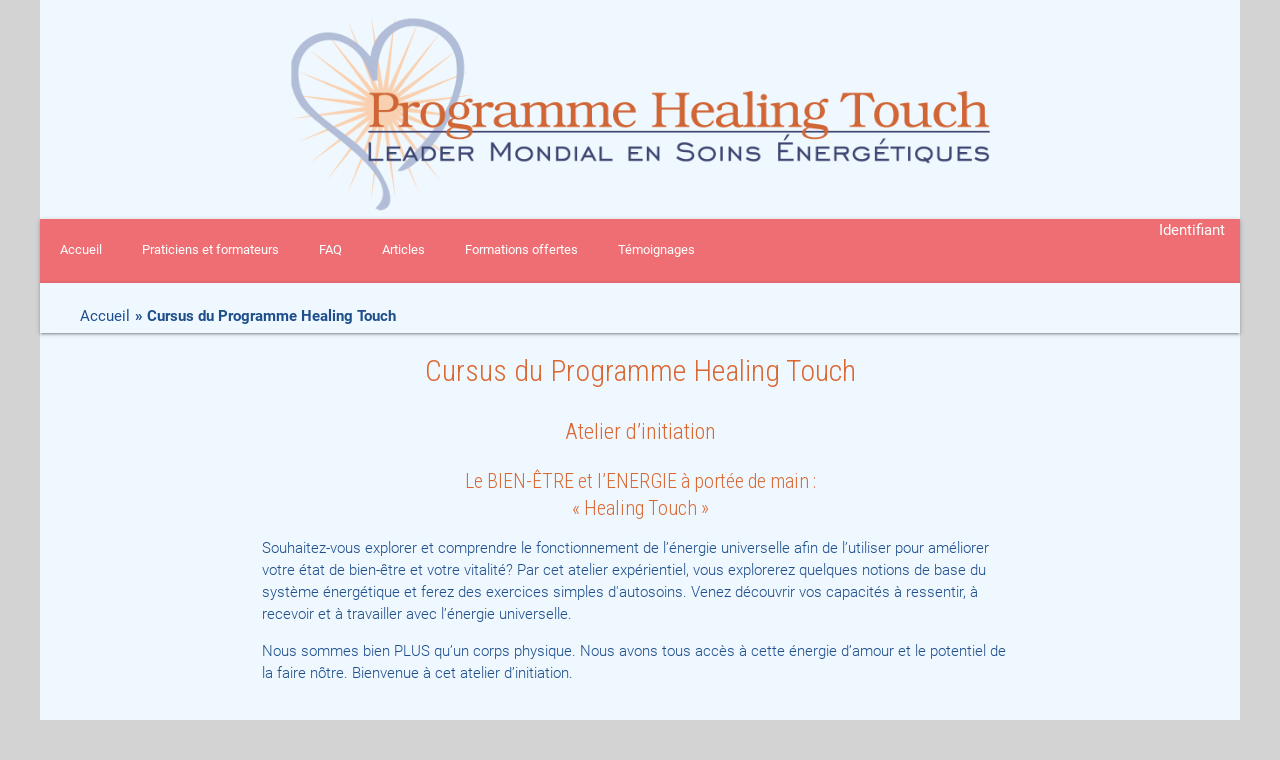

--- FILE ---
content_type: text/html; charset=utf-8
request_url: https://programmehealingtouch.site/cursus-du-programme-healing-touch/
body_size: 5745
content:







<!DOCTYPE html>
<!--[if gt IE 8]><!-->
<html lang="fr" class="no-js"> <!--<![endif]-->

<head>
    
        

<head>
    <meta http-equiv="content-type" content="text/html; charset=utf-8">
    <title>
        
            
                Programme Healing Touch
            
            
                Programme Healing Touch
            
        
    </title>
    <meta name="description" content="">
    <meta name="viewport" content="width=device-width, initial-scale=1">

    <!--Import Google Icon Font-->
    <link href="https://fonts.googleapis.com/icon?family=Material+Icons" rel="stylesheet">
    <link href="https://fonts.googleapis.com/css2?family=Roboto:ital,wght@0,100;0,300;0,400;0,500;0,700;0,900;1,100;1,300;1,400;1,500;1,700;1,900&display=swap"
          rel="stylesheet">

    <link href="https://fonts.googleapis.com/css2?family=Roboto+Condensed:ital,wght@0,300;1,300&display=swap"
          rel="stylesheet">

    <!-- MATERIAL DESIGN -->

        <link href="/static_root/material/fonts/material-design-icons/material-icons.59a40a6ef0b9.css" rel="stylesheet">
        <link href="/static_root/material/fonts/roboto/style.a45a43257e47.css" rel="stylesheet">

        <link href="/static_root/material/css/materialize.de9634f9ccbb.css" rel="stylesheet">
        <link href="/static_root/material/css/materialize.forms.76ca79a82b59.css" rel="stylesheet">
        <link href="/static_root/material/css/jquery.datetimepicker.087d36f49124.css" rel="stylesheet">

        <script src="/static_root/material/js/custom-elements.min.b267cf1b4112.js"></script>
        <script src="/static_root/material/js/materialize.components.e0c539a08ca9.js"></script>
        <script src="/static_root/material/js/jquery.datetimepicker.full.458f3dc3dbd2.js"></script>
        <script src="/static_root/material/js/jquery.formset.18e13f41566b.js"></script>
        <script src="/static_root/material/js/materialize.401993cae847.js"></script>

    <!-- WEBSITE SPECIFIC -->
    <link href="/static_root/css/pht.d7afba76f04f.css" type="text/css" rel="stylesheet" media="screen,projection"/>

    
    <link rel="stylesheet" href="/static_root/wagtailfontawesome/css/fontawesome.css">
    
    
</head>
    

    

    


    
</head>

<body>

<div id="page-wrap">
    <div class="content">
        



<div class="header">
    <div class="htp-logo">
        <img src="/static_root/pictures/ProgrammeHealingTouchLogo.ed06cfcf93ab.png" alt="Programme Healing Touch" class="header" />
    </div>
</div>





        



<!--  -->


    <div class="main-menu">
        
            <nav class="nav-bar">
                
<ul class="nav navbar-nav">

    <li class="">
        <a href="/">Accueil</a>
        
    </li>       

    <li class="">
        <a href="/praticiens-et-formateurs/">Praticiens et formateurs</a>
        
    </li>       

    <li class="">
        <a href="/questions-et-r%C3%A9ponses/">FAQ</a>
        
    </li>       

    <li class="">
        <a href="/articles/">Articles</a>
        
    </li>       

    <li class="">
        <a href="https://programmehealingtouch.site/formations/formations_offertes">Formations offertes</a>
        
    </li>       

    <li class="">
        <a href="/temoignages/">Témoignages</a>
        
    </li>       

</ul>


                <ul class="right">
                    <li><a href="/accounts/login/" class="left">Identifiant</a></li>
                </ul>

            </nav>
        
        <div class="breadcrumb-container hide-on-small-and-down">
            


<nav class="breadcrumb-container" aria-label="breadcrumb" role="navigation">
                
                    <ol class="breadcrumb">

                        <li><a href="/"><span class="hidden"
                           aria-hidden="false">Accueil</span></a>
                        </li>
                        
                            
                                <li class="active" aria-level="2">
                                    Cursus du Programme Healing Touch
                                </li>
                            
                        
                    </ol>
                
</nav>
        </div>

        </div>
    </div>


        

        

    </div>


</div>

<div class="one-column">


    <div class="row">
        

    <div class="standard-page">

        <h2 style="text-align: center">Cursus du Programme Healing Touch</h2>

        

            

            <div class="rich-text"><h3 data-block-key="i0eot">Atelier d’initiation</h3><h4 data-block-key="9nb5o">Le BIEN-ÊTRE et l’ENERGIE à portée de main :<br/> « Healing Touch »</h4><p data-block-key="7a639"></p><p data-block-key="40qib">Souhaitez-vous explorer et comprendre le fonctionnement de l’énergie universelle afin de l’utiliser pour améliorer votre état de bien-être et votre vitalité? Par cet atelier expérientiel, vous explorerez quelques notions de base du système énergétique et ferez des exercices simples d&#x27;autosoins. Venez découvrir vos capacités à ressentir, à recevoir et à travailler avec l’énergie universelle.</p><p data-block-key="3i50v">Nous sommes bien PLUS qu’un corps physique. Nous avons tous accès à cette énergie d’amour et le potentiel de la faire nôtre. Bienvenue à cet atelier d’initiation.</p></div>
             
        

            

            <div class="rich-text"><h3 data-block-key="8hoai">1<sup>er</sup> niveau</h3><h4 data-block-key="2b5zg">Description :</h4><p data-block-key="gkuj0">Au 1<sup>er</sup> niveau, l’étudiant reçoit de 16 à 18 heures de formation continue et le contenu s’adresse à des personnes de formations diverses. Les connaissances personnelles acquises antérieurement sont reconnues et l’étudiant est invité à approfondir les habiletés et les concepts reliés aux thérapies basées sur l&#x27;énergie. Un engagement à la croissance personnelle est requis.</p><h4 data-block-key="oyetx">Objectifs :</h4><ul><li data-block-key="74zgu">Décrire les champs et les centres d’énergie comme étant deux aspects du système énergétique humain qui sont liés à la santé physique, émotionnelle, mentale et spirituelle;</li><li data-block-key="d0isd">Discuter des concepts fondamentaux et des principes qui guident la pratique Healing Touch;</li><li data-block-key="ee6a6">Identifier et administrer les sept étapes de la <i>Séquence de base Healing Touch</i>;</li><li data-block-key="02msr">Décrire et démontrer les techniques énergétiques utilisées en Healing Touch;</li><li data-block-key="2tj0b">Décrire quand utiliser les différentes techniques Healing Touch;</li><li data-block-key="z6aj8">Décrire les concepts importants reliés au <i>Code de déontologie</i> et au <i>Domaine de pratique</i> du Programme Healing Touch.</li></ul><p data-block-key="ces38"></p><p data-block-key="iobm4"></p><hr/><h3 data-block-key="oic6j">2<sup>e</sup> niveau</h3><h4 data-block-key="uddcs">Description :</h4><p data-block-key="lw9b0">Le 2<sup>e</sup> niveau est offert aux étudiants qui ont complété le 1<sup>er</sup> niveau et qui désirent accroître et approfondir leurs connaissances du Healing Touch (16-18 heures de formation continue). L&#x27;apprentissage de la formation du 2<sup>e</sup> niveau comprend une collecte de données, des techniques spécifiques pour le dos ainsi qu&#x27;une séquence de soins d&#x27;une heure. L&#x27;accent est placé sur l&#x27;apprentissage expérientiel et le développement d&#x27;une séquence pour les besoins spécifiques du client.</p><h4 data-block-key="xq6mt">Objectifs :</h4><ul><li data-block-key="lauw6">Identifier et mettre en pratique les compétences pertinentes à l’entrevue initiale Healing Touch;</li><li data-block-key="8fae7">Décrire et démontrer la <i>Méditation en spirale</i> sur les autres et sur soi;.</li><li data-block-key="zfmkw">Décrire et démontrer un soin Healing Touch d’une heure qui inclut la Séquence HT en 10 étapes;</li><li data-block-key="dz22z">Décrire la <i>Connexion des Chakras avec l&#x27;entrevue centrée sur le corps</i>;</li><li data-block-key="5x553">Décrire et démontrer la Séquence Healing Touch pour le dos du niveau 2;.</li><li data-block-key="mg7ys">Décrire et démontrer le <i>Dégagement de la pensée</i> (technique modifiée;</li><li data-block-key="vdjvk">Décrire l’application des principes du Consentement éclairé faisant partie du <i>Code de déontologie</i> et du <i>Domaine de pratique</i>.<br/></li></ul><hr/><h3 data-block-key="egqnh">3<sup>e</sup> niveau</h3><h4 data-block-key="38rvx">Description :</h4><p data-block-key="83lms">Le 3<sup>e</sup> niveau est offert aux étudiants qui désirent des compétences plus approfondies du Programme Healing Touch et qui ont complété avec succès les 1<sup>er</sup> et 2<sup>e</sup> niveaux. Ce cours comprend : le développement du haut sens de perception (HSP), la séquence des techniques de guérison, apprendre à être guidé, l’autoguérison et le développement personnel (16-20 heures de formation continue).</p><h4 data-block-key="qag8w">Objectifs :</h4><ul><li data-block-key="c9nfj">Discuter du développement personnel et spirituel de l&#x27;étudiant en Healing Touch, incluant les soins de soi;</li><li data-block-key="l7bh6">Faire l’expérience de la <i>Méditation de la ligne Hara</i> utilisée comme méthode de préparation pour le praticien;</li><li data-block-key="sj9ni">Démontrer les dix étapes de la séquence Healing Touch en utilisant la Chélation, les techniques additionnelles de nettoyage en profondeur et les techniques pour les 5<sup>e</sup>, 6<sup>e</sup> et 7<sup>e</sup> corps;</li><li data-block-key="10a8j">Pratiquer les techniques du <i>Dégagement du gabarit éthérique</i> et du <i>Dégagement du système lymphatique;</i></li><li data-block-key="g1aez">Discuter des applications du <i>Code de déontologie</i>, y compris les aptitudes du praticien qui sont bénéfiques au client.<br/></li></ul><p data-block-key="lu7sp">Sommaire des niveaux 4 et 5</p><p data-block-key="r196d">Les 4<sup>e</sup> et 5<sup>e</sup> niveaux HT sont offerts aux étudiants qui ont complété avec succès les 1<sup>er</sup>, 2<sup>e</sup> et 3<sup>e</sup> niveaux et qui désirent devenir Praticiens Healing Touch. Lors de ces formations, les étudiants apprennent comment développer et gérer une pratique professionnelle HT. Chacun de ces cours offrent 30 heures de formation continue (un total de 60 heures), d&#x27;apprentissage pratique et théorique. Ils sont structurés dans le but de guider les étudiants dans le développement de leur pratique et de leurs habilités dans le cadre du mentorat. Les étudiants vont participer à des projets communautaires et diverses activités. Chacun de ces niveaux (4 et 5) est offert dans un milieu de retraite afin de permettre aux participants de mieux se concentrer sur leur apprentissage et la pratique de ces fins de semaine intensive.</p><p data-block-key="bvwvc"></p><hr/><h3 data-block-key="mt131">4<sup>e</sup> niveau</h3><h4 data-block-key="cuu2k">Description :</h4><p data-block-key="mwont">Le 4<sup>e</sup> niveau prépare l’étudiant à devenir un <i>Praticien Healing Touch</i> et à développer une pratique. Les préoccupations ayant trait à une pratique professionnelle sont explorées, y compris le domaine des affaires, comment établir une pratique et comment inclure Healing Touch dans une pratique déjà établie, soit seul ou avec d&#x27;autres intervenants. Les sujets suivants sont abordés : le monde des affaires, la relation entre le praticien et le client, le réseautage avec d&#x27;autres intervenants, l’identification des patterns énergétiques des clients et le domaine de pratique. Le développement professionnel du praticien en tant qu&#x27;intervenant est abordé, ainsi que les questions d&#x27;éthique professionnel<i>, le Domaine de pratique</i> et le rôle du praticien en tant qu&#x27;intervenant.</p><h4 data-block-key="yrjep">Objectifs :</h4><ul><li data-block-key="oiuov">Décrire les <i>méthodes</i> et les <i>Séquences Healing Touch</i> des niveaux 1 - 3;</li><li data-block-key="rip06">Décrire l&#x27;importance des soins de soi pour l&#x27;apprenti praticien du Healing Touch;</li><li data-block-key="6dvdl">Administrer et documenter le processus d&#x27;une étude de cas de quatre séances Healing Touch;</li><li data-block-key="7f7m7">Démontrer et discuter la <i>Méditation de la vitalité éthérique et</i> la technique de la <i>Connexion du corps entier</i>;</li><li data-block-key="y5xzl">Discuter des aspects professionnels, éthique et du domaine des affaires dans le développement d’une pratique Healing Touch;</li><li data-block-key="b6q4s">Décrire le processus de préparation pour compléter le 5e niveau du Programme Healing Touch.<br/></li></ul><hr/><h3 data-block-key="qx2ug">5<sup>e</sup> niveau</h3><h4 data-block-key="pacam">Description :</h4><p data-block-key="c44ig">Au 5<sup>e</sup> niveau, l’emphase est mise sur l&#x27;achèvement des projets commencés au 4e niveau. Les sujets suivants sont abordés : l&#x27;expérience du mentorat, les projets communautaires et les activités de réseautage, le développement d&#x27;une pratique, le développement des compétences dans une pratique Healing Touch et le développement du praticien en tant qu&#x27;intervenant.</p><h4 data-block-key="wltf9">Objectifs :</h4><ul><li data-block-key="ugqjw">Discuter l’étude de cas, les questions reliées à l&#x27;éthique et au domaine de pratique reliées au Healing Touch;</li><li data-block-key="l9ont">Décrire le développement personnel et professionnel en tant que praticien Healing Touch inclus les soins de soi;</li><li data-block-key="w5lxl">Présenter aux participants le porte-folio professionnel et le curriculum vitae;</li><li data-block-key="9n3pg">Expliquer comment le mentorat, les soins de soi, les lectures instructives, le projet communautaire et le réseautage ont contribué à mon développement au cours de la période de mentorat;</li><li data-block-key="1p756">Décrire comment l’expérience des dix approches thérapeutiques ont contribué à créer un réseau de professionnels et ont permis de connaître la façon dont d&#x27;autres professionnels administrent les soins;</li><li data-block-key="1o8zi">Présenter aux participants une étude de cas complète utilisant la <i>Séquence Healing Touch</i>;</li><li data-block-key="kaz7h">Décrire le processus de certification pour les Praticiens Healing Touch.</li></ul></div>
             
        

    </div>



        <div class="footer col s12">
            


        </div>
    </div>
</div>

</body>

<!--  Scripts-->
<script src="/static_root/material/js/jquery.23c7c5d2d131.js"></script>
<script src="/static_root/material/js/jquery.datetimepicker.full.458f3dc3dbd2.js"></script>
<script src="/static_root/material/js/jquery.formset.18e13f41566b.js"></script>
<script src="/static_root/material/js/materialize.401993cae847.js"></script>
<script src="/static_root/material/js/materialize.401993cae847.js"></script>

<script src="https://kit.fontawesome.com/a7f9886c68.js" crossorigin="anonymous"></script>

<script>
    
        $(document).ready(function () {
            jQuery.datetimepicker.setLocale('fr');
        });
    
</script>

<script>
    $(document).ready(function () {
        $('.collapsible').collapsible();
        $('.sidenav').sidenav();
        $('.dropdown-trigger').dropdown();
        $('select').formSelect();
    });
</script>


<script>
    $(document).ready(function () {

        $('.non-breaking-space').each(function () {
            var wordArray = $(this).text().split(" ");
            var finalTitle = "";
            for (i = 0; i <= wordArray.length - 1; i++) {
                finalTitle += wordArray[i];

                if (i === (wordArray.length - 2)) {
                    finalTitle += "&#160;";
                } else {
                    finalTitle += " ";
                }
            }
            $(this).html(finalTitle);
            $('.sidenav').sidenav();
            /*  document.write(finalTitle); */

        });
    })

</script>

<!-- script src='https://www.google.com/recaptcha/api.js'></script -->

</html>

--- FILE ---
content_type: text/css
request_url: https://programmehealingtouch.site/static_root/material/fonts/roboto/style.a45a43257e47.css
body_size: 5825
content:
@font-face {
  font-family: "Roboto";
  src: url("fonts/Roboto-Thin.f17f4d4b4628.eot");
  src: local("Roboto Thin"), local("Roboto-Thin"),
    url("fonts/Roboto-Thin.f17f4d4b4628.eot?#iefix") format("embedded-opentype"),
    url("fonts/Roboto-Thin.2d4eb9e2f70c.woff2") format("woff2"),
    url("fonts/Roboto-Thin.aaaf3a142507.woff") format("woff"),
    url("fonts/Roboto-Thin.0cef55e5d655.ttf") format("truetype");
  font-weight: 100;
  font-style: normal;
}

@font-face {
  font-family: "Roboto";
  src: url("fonts/Roboto-Regular.e9f9bb75a194.eot");
  src: local("Roboto"), local("Roboto-Regular"),
    url("fonts/Roboto-Regular.e9f9bb75a194.eot?#iefix") format("embedded-opentype"),
    url("fonts/Roboto-Regular.080c52675a25.woff2") format("woff2"),
    url("fonts/Roboto-Regular.42e500897b2b.woff") format("woff"),
    url("fonts/Roboto-Regular.06fa080f833c.ttf") format("truetype");
  font-weight: normal;
  font-style: normal;
}

@font-face {
  font-family: "Roboto";
  src: url("fonts/Roboto-MediumItalic.ca68a2ae1024.eot");
  src: local("Roboto Medium Italic"), local("Roboto-MediumItalic"),
    url("fonts/Roboto-MediumItalic.ca68a2ae1024.eot?#iefix") format("embedded-opentype"),
    url("fonts/Roboto-MediumItalic.154a56475655.woff2") format("woff2"),
    url("fonts/Roboto-MediumItalic.4311bc428886.woff") format("woff"),
    url("fonts/Roboto-MediumItalic.ba99bfb0056b.ttf") format("truetype");
  font-weight: 500;
  font-style: italic;
}

@font-face {
  font-family: "Roboto";
  src: url("fonts/Roboto-LightItalic.9834d9e4dc97.eot");
  src: local("Roboto Light Italic"), local("Roboto-LightItalic"),
    url("fonts/Roboto-LightItalic.9834d9e4dc97.eot?#iefix") format("embedded-opentype"),
    url("fonts/Roboto-LightItalic.1c89359e5bc9.woff2") format("woff2"),
    url("fonts/Roboto-LightItalic.15bc22cde1dd.woff") format("woff"),
    url("fonts/Roboto-LightItalic.345c42636fc4.ttf") format("truetype");
  font-weight: 300;
  font-style: italic;
}

@font-face {
  font-family: "Roboto";
  src: url("fonts/Roboto-Bold.ccb442b0ad2d.eot");
  src: local("Roboto Bold"), local("Roboto-Bold"),
    url("fonts/Roboto-Bold.ccb442b0ad2d.eot?#iefix") format("embedded-opentype"),
    url("fonts/Roboto-Bold.528a8203975e.woff2") format("woff2"),
    url("fonts/Roboto-Bold.d48b812db365.woff") format("woff"),
    url("fonts/Roboto-Bold.eb8d0892b2bc.ttf") format("truetype");
  font-weight: bold;
  font-style: normal;
}

@font-face {
  font-family: "Roboto";
  src: url("fonts/Roboto-Medium.abc126cd2540.eot");
  src: local("Roboto Medium"), local("Roboto-Medium"),
    url("fonts/Roboto-Medium.abc126cd2540.eot?#iefix") format("embedded-opentype"),
    url("fonts/Roboto-Medium.434bb9e29238.woff2") format("woff2"),
    url("fonts/Roboto-Medium.84980e6ea302.woff") format("woff"),
    url("fonts/Roboto-Medium.ae016b89dbb0.ttf") format("truetype");
  font-weight: 500;
  font-style: normal;
}

@font-face {
  font-family: "Roboto";
  src: url("fonts/Roboto-Italic.6d4c37f7a0df.eot");
  src: local("Roboto Italic"), local("Roboto-Italic"),
    url("fonts/Roboto-Italic.6d4c37f7a0df.eot?#iefix") format("embedded-opentype"),
    url("fonts/Roboto-Italic.3fdf9ff364dc.woff2") format("woff2"),
    url("fonts/Roboto-Italic.da62fe971efb.woff") format("woff"),
    url("fonts/Roboto-Italic.d1acc3c64824.ttf") format("truetype");
  font-weight: normal;
  font-style: italic;
}

@font-face {
  font-family: "Roboto";
  src: url("fonts/Roboto-BoldItalic.1f225800f7f3.eot");
  src: local("Roboto Bold Italic"), local("Roboto-BoldItalic"),
    url("fonts/Roboto-BoldItalic.1f225800f7f3.eot?#iefix") format("embedded-opentype"),
    url("fonts/Roboto-BoldItalic.60f0da3a1ae3.woff2") format("woff2"),
    url("fonts/Roboto-BoldItalic.1bf7931d38d6.woff") format("woff"),
    url("fonts/Roboto-BoldItalic.325d677ed17a.ttf") format("truetype");
  font-weight: bold;
  font-style: italic;
}

@font-face {
  font-family: "Roboto";
  src: url("fonts/Roboto-BlackItalic.d73cd6a5915f.eot");
  src: local("Roboto Black Italic"), local("Roboto-BlackItalic"),
    url("fonts/Roboto-BlackItalic.d73cd6a5915f.eot?#iefix") format("embedded-opentype"),
    url("fonts/Roboto-BlackItalic.9d80e986077f.woff2") format("woff2"),
    url("fonts/Roboto-BlackItalic.77de1d73a583.woff") format("woff"),
    url("fonts/Roboto-BlackItalic.a68111e8aaa6.ttf") format("truetype");
  font-weight: 900;
  font-style: italic;
}

@font-face {
  font-family: "Roboto";
  src: url("fonts/Roboto-Black.f8248174b46d.eot");
  src: local("Roboto Black"), local("Roboto-Black"),
    url("fonts/Roboto-Black.f8248174b46d.eot?#iefix") format("embedded-opentype"),
    url("fonts/Roboto-Black.8a35495ccc28.woff2") format("woff2"),
    url("fonts/Roboto-Black.0346a95a0cf2.woff") format("woff"),
    url("fonts/Roboto-Black.8dd9eb8b5635.ttf") format("truetype");
  font-weight: 900;
  font-style: normal;
}

@font-face {
  font-family: "Roboto";
  src: url("fonts/Roboto-ThinItalic.9d36152a8695.eot");
  src: local("Roboto Thin Italic"), local("Roboto-ThinItalic"),
    url("fonts/Roboto-ThinItalic.9d36152a8695.eot?#iefix") format("embedded-opentype"),
    url("fonts/Roboto-ThinItalic.95556eb3ff32.woff2") format("woff2"),
    url("fonts/Roboto-ThinItalic.f344785ef138.woff") format("woff"),
    url("fonts/Roboto-ThinItalic.95b3a8c4f285.ttf") format("truetype");
  font-weight: 100;
  font-style: italic;
}

@font-face {
  font-family: "Roboto";
  src: url("fonts/Roboto-Light.7215c4b44f80.eot");
  src: local("Roboto Light"), local("Roboto-Light"),
    url("fonts/Roboto-Light.7215c4b44f80.eot?#iefix") format("embedded-opentype"),
    url("fonts/Roboto-Light.3ff6cf8a124d.woff2") format("woff2"),
    url("fonts/Roboto-Light.31e78f5bb4bf.woff") format("woff"),
    url("fonts/Roboto-Light.965d122552f4.ttf") format("truetype");
  font-weight: 300;
  font-style: normal;
}


--- FILE ---
content_type: text/css
request_url: https://programmehealingtouch.site/static_root/material/css/materialize.forms.76ca79a82b59.css
body_size: 3207
content:
/* FORM LAYOUT */
form .row {
  margin-bottom: 0px;
  margin-left: -0.75rem;
  margin-right: -0.75rem; }

/* COMMON ELEMENTS */
form .help-block {
  line-height: 12px;
  position: relative;
  top: -10px;
  color: rgba(0, 0, 0, 0.6);
  font-size: 75%; }

form .error {
  line-height: 12px;
  position: relative;
  top: -10px;
  color: #F44336; }

/* INPUT FIELD */
.input-field {
  margin-bottom: 0; }
  .input-field label {
    white-space: nowrap;
    text-overflow: ellipsis;
    overflow: hidden; }
  .input-field.has-error .prefix {
    color: #F44336; }
  .input-field .prefix {
    line-height: 45px; }
    .input-field .prefix ~ label {
      width: calc(100% - 21px - 3rem); }
    .input-field .prefix ~ .errors .error {
      margin-left: 3rem; }
  .input-field input[type=number] {
    -moz-appearance: textfield; }
  .input-field .input-field-action {
    position: absolute;
    top: 0;
    right: 0;
    color: #555;
    padding: 0 0.75rem;
    line-height: 3rem;
    background: white; }
    .input-field .input-field-action i.material-icons {
      vertical-align: middle; }
  .input-field ::-webkit-inner-spin-button {
    -webkit-appearance: none; }
  .input-field ::-webkit-outer-spin-button {
    -webkit-appearance: none; }

input:-webkit-autofill + label {
  -webkit-transform: translateY(-140%);
          transform: translateY(-140%); }

/* SELECT FIELD */
select.material-ignore {
  display: block; }

.select-field .prefix {
  position: absolute;
  width: 3rem;
  font-size: 2rem;
  margin-top: 25px;
  -webkit-transition: color .2s;
  transition: color .2s; }
  .select-field .prefix ~ label {
    margin-left: 3rem; }

.select-field.has-error input {
  border-bottom: 1px solid #F44336;
  -webkit-box-shadow: 0 1px 0 0 #F44336;
  box-shadow: 0 1px 0 0 #F44336; }

.select-field .select-wrapper {
  margin-top: 0px; }
  .select-field .select-wrapper input.select-dropdown {
    margin-top: -7px; }
  .select-field .select-wrapper .caret {
    z-index: 0;
    cursor: pointer;
    pointer-events: none; }

/* CHECHBOX FIELD */
.checkbox-field {
  line-height: 35px; }
  .checkbox-field label {
    color: rgba(0, 0, 0, 0.84); }
  .checkbox-field .prefix {
    position: relative;
    top: 5px;
    width: 2.5rem;
    font-size: 2rem; }
  .checkbox-field .help-block {
    padding-top: 5px;
    padding-left: 35px;
    font-size: 12px;
    line-height: 16px;
    display: block; }

/* RADIO FIELD */
.radio-field .radio {
  padding-top: 10px; }

.radio-field .error, .radio-field .help-block {
  top: 0px;
  left: 5px; }

.radio-field label.item-label {
  font-size: 14px;
  color: rgba(0, 0, 0, 0.84); }

.radio-field .prefix {
  position: relative;
  top: 5px;
  width: 2.5rem;
  font-size: 2rem; }
  .radio-field .prefix ~ label {
    width: calc(100% - 21px - 3rem); }

.radio-field .inline {
  margin-top: 10px; }
  .radio-field .inline .radio {
    display: inline;
    margin-right: 20px; }

/* FILE FIELD */
.file-field .btn,
.file-field .btn-large {
  left: auto; }

.file-field-clear {
  float: right;
  margin-top: 15px;
  margin-left: 6px; }
  .file-field-clear label {
    margin-right: 5px;
    width: auto; }

/* FORMSET*/
.formset-field td {
  vertical-align: top; }


--- FILE ---
content_type: text/css
request_url: https://programmehealingtouch.site/static_root/css/pht.d7afba76f04f.css
body_size: 11283
content:
/* main HTML Elements */
/* Alain G */
html {
    height: 100%;
    margin: 0 auto;
    background-color: lightgray;
}

body {
    margin: 0;
    background-color: aliceblue;
    color: #1e4f8c;
    max-width: 1200px;
    margin-left: auto;
    margin-right: auto;
    font-family: 'Roboto', sans-serif;
    font-weight: 400;
    min-height:  100vh;

    overflow-x: hidden;
    position: relative;
}
img {
    max-width: 100%;
    height: auto;
}

ul li {
    list-style-type: none;
    text-align: left;
}

h1 {
    font-size: 2.75rem;
}

h2 {
    font-size: 2.5rem;
}

h3 {
    font-size: 2rem;
}

h4 {
    font-size: 1.33em;
}

h5 {
    font-size: .83em;
}

h6 {
    font-size: .67em;
}

h1, h2, h3, h4, h5, h6 {
        color: #d96833;
        font-family: 'Roboto Condensed', sans-serif;
        font-weight: 300;
        line-height: 140%;
        text-align: center;

    }

p {
    font-family: 'Roboto', sans-serif;
    font-size: 1rem; /* 16px */
    font-weight: 300;
    line-height: 1.5rem ;
}

p:first-child {
       padding-top: 0;
       margin-top: 0;
   }

p:last-child {
    padding-bottom: 1rem;
}

li {
    /* 16px */
}

li {
    font-family: 'Roboto', sans-serif;
    font-size: 1rem; /* 16px */
    line-height: 1.5rem ;
}

/* End of css tab styles */

.input-field label,
.select-field label {
    font-weight: 300;
    color: black;
}

.content {
    grid-area: content;
    background-color: aliceblue;
}

.table-th th {
    font-family: 'Roboto Condensed', sans-serif;
    color: #d96833;

}

.table-td  {
    font-family: 'Roboto Condensed', sans-serif;
    color: #1e4f8c;

}

.two-columns, .one-column {
    margin-left: 5%;
    margin-right: 5%;
}

.rich-text ul li {
    list-style-type: circle !important;
    text-align: left;
    line-height: 140%;
}

div.header {
    max-width: 700px;
    margin-left: auto;
    margin-right: auto;
    border-bottom: none;
}


.author {
    text-align: center;
    font-family: "Roboto", "Lucida Grande", "DejaVu Sans", "Bitstream Vera Sans", Verdana, Arial, sans-serif;
}

.content {
    background-color: aliceblue;

}

div.profile-form h5 {
    font-size: 20px;
    line-height: 140% !important;
    padding-bottom: 10px;
}

hr {
    border: none;
    border-bottom: 1px solid #1565C0;
    margin-bottom: 1rem;
    border-color: #d96833;
}

.rich-text hr {
    border: none;
    border-bottom: 1px dashed #1565C0;
    margin-bottom: 1rem;
    border-color: #d96833;
}

.rich-text ul li {
    list-style-type: circle !important;
    text-align: left;
    line-height: 180%;
}

.temoignages {
    display: flex;
    flex-direction: column;
    background-color: beige;
    padding: 40px;
    padding-bottom: 10px;
    border-radius: 25px;
    margin-bottom: 40px;

    box-shadow: 3px 3px grey;
    color: black;
}

.formulaire {
    width: 600px;
    margin-left: auto;
    margin-right: auto;
}

.formations {
    width: 600px;
    margin-left: auto;
    margin-right: auto;
}

.formations-detail {
    width: 600px;
    margin-left: auto;
    margin-right: 10px;
}

div.g-recaptcha {
    margin-left: auto;
    margin-right: auto;
}


.leftsidebar p {
    margin-top: 1rem;
}


/* Navigation, Menu */

div.nav-wrapper {
    background-color: #ee6e73 !important;
}

.navbar-nav a {
    padding: 20px;
    font-size: 13px;
}

.dropdown-trigger {
    padding-top: 10px;
}

.sidenav li > a {
    display: inline;
    white-space: nowrap;
    overflow: hidden;
    text-overflow: ellipsis;
    line-height: 1.5rem;
    padding-top: 0px;
    padding-bottom: 0px;
}

.standard-page {
        margin-left: auto;
        margin-right: auto;
    }

.auth-space {
    width: 600px;
    margin: auto;
    padding-top: 40px;
}

/* For Two-column layout with left sidebar */
.bodycontent {
    margin-right: 20px;
}

@media (max-width: 600px) {

     .two-columns {
         columns: 1;
         column-gap: 40px;
         -webkit-columns: 1;
         -moz-columns: 1;
     }

    .separation {
        grid-area: separation;
    }

    .practitioner_list_info {
        grid-area: practitioner_list_info;
    }
    .ville {
        grid-area: ville;

    }
    .header {
        grid-area: header;
        display: grid;
        background-color: aliceblue;
        grid-template-columns: 1fr;
        grid-template-areas: "htp-logo";
        padding: 10px;
    }

    .profile-picture {
        grid-area: profile-picture;
        background-color: aliceblue;
        text-align: center;
    }

    .profile-picture img {
        display: block;
    }

    .profile {
        display: grid;
        grid-area: profile;
        grid-template-columns: 1fr;
        grid-template-rows: 1fr;
        grid-template-areas: "profile-picture";
    }

     .profile-list {
         display: grid;
         align-items: center;
         justify-items: center;
         grid-template-columns: 1fr 1fr;
         grid-template-rows: 1fr 40px;
         grid-area: profile-list;
         grid-gap: 2rem;
         grid-template-areas: "profile-picture practitioner_list_info"
                              "separation separation"

     }
}
@media (max-width: 768px) {

    .standard-page {
        margin-left: auto;
        margin-right: auto;
    }
     .two-columns {
         columns: 1;
         column-gap: 10px;
         -webkit-columns: 1;
         -moz-columns: 1;
     }

    .separation {
        grid-area: separation;
    }

    .practitioner_list_info {
        grid-area: practitioner_list_info;
    }
    .ville {
        grid-area: ville;

    }
    .header {
        grid-area: header;
        display: grid;
        background-color: aliceblue;
        grid-template-columns: 1fr;
        grid-template-areas: "htp-logo";
        border: 0;
    }

    .profile-picture {
        grid-area: profile-picture;
        background-color: aliceblue;
        text-align: center;
    }

    .profile-picture img {
        display: block;
    }

    .profile {
        display: grid;
        grid-area: profile;
        padding: 20px;
        grid-template-columns: 1fr;
        grid-template-rows: 1fr;
        grid-template-areas: "profile-picture";
    }

     .profile-list {
         display: grid;
         align-items: center;
         justify-items: center;
         grid-template-columns: 1fr 1fr;
         grid-template-rows: 1fr 40px ;
         grid-area: profile-list;
         grid-gap: 2rem;
         grid-template-areas: "profile-picture practitioner_list_info"
                              "separation separation"

     }
}

@media (min-width: 769px) {

    /* block for blog summary */
    .center-block {
        max-width: 600px;
        margin-left: auto;
        margin-right: auto;
        text-align: left;
    }

    .standard-page {
        max-width: 1080px;
        margin-left: 15%;
        margin-right: 15%;
    }

    h1 {
    font-size: 2.5rem;
    line-height: 120%;
    margin: 0;
}
    h2 {
    font-size: 2rem;
    line-height: 120%;
    margin: 0;
}

    h3 {
    font-size: 1.5rem;
    font-weight: 500;
    line-height: 120%;
}

     .two-columns {
         columns: 2 22em;
         column-gap: 40px;
         -webkit-columns: 2 22em;
         -moz-columns: 2 22em;
         -webkit-column-rule: 1px solid lightgrey;
         -moz-column-rule: 1px solid lightgrey;
          column-rule: 1px solid lightgrey;
         padding-top: 1rem;
         padding-bottom: 2rem;
     }

    div.rich-text > p:first-child {
        padding-top: 0;
        margin-top: 0;
    }

    div.two-columns p {
        widows: 2;
        orphans: 2;
    }
    .one-column {
        column-fill: balance;
        margin-right: 5%;
    }

    .practitioner_list_info {
        grid-area: practitioner_list_info;
    }

    .profile-text {
        grid-area: profile-text;
    }

    .profile-text :first-child {
        padding-top: 0;
        margin-top: 0;
        padding-top: 0;
    }

    .separation {
        grid-area: separation;
    }

    .header   {
        grid-area: header;
        display: grid;
        background-color: aliceblue;
        /* border: 2px solid #d96833; */
        grid-template-columns: 1fr;
        grid-template-areas: "htp-logo";
        padding-top: .5rem;
        padding-bottom: .2rem
    }
    .profile-picture {
        grid-area: profile-picture;
        background-color: aliceblue;
        text-align: center;
    }

    .profile {
        display: grid;
        margin-top: 5rem;
        grid-area: profile;
        grid-column-gap: 1rem;
        grid-template-columns: 1fr 200px minmax(200px, 400px) 1fr;
        grid-template-rows: 1fr;
        grid-template-areas: ". profile-picture profile-text .";
    }

    .profile-list {
        display: grid;
        grid-area: profile-list;
        align-items: center;
        justify-items: center;
        margin-bottom: 4rem;
        grid-template-columns: 1fr minmax(200px, 200px) minmax(200px, 300px) 1fr;
        grid-template-rows: 1fr 20px;
        grid-template-areas: '. profile-picture  practitioner_list_info .'
                             '. separation separation .'


     }

    .practitioner-picture-name {
        font-size: 1.5rem;
        text-align: center;
        color: #d96833;
    }
}

/* Breadcrumbs */
.breadcrumbs-grid {
    grid-area: breadcrumbs-grid;
    background-color: aliceblue;
    text-align: right;
    padding-top: 5px;
    padding-right: 20px;
}

.breadcrumb-container {
    background-color: aliceblue;
    width: 100%;
    height: 100%;
    text-align: left;
    margin-bottom: 20px;
}

div.row.breadcrumb-container {
    padding: 0;
    margin: 0;
    background-color: aliceblue;
}

.breadcrumb {
    background-color: aliceblue;
    color: #1e4f8c;
    font-family: 'Open Sans', sans-serif;
    width: 100%;
    margin: 0;
    height: 50px;
}

.breadcrumb a, .breadcrumb .active {
    color: #1e4f8c;
}

.breadcrumb .active {
    font-weight: bold;
    text-decoration: none;
}

.breadcrumb a:hover {
    color: lightblue;
    text-decoration: none;
}

.breadcrumb > li + li:before {
    content: "\00BB";
}

ol.breadcrumb li {
    display: inline-block;
}

.wide-menu-items {
    width: 200px !important;
}

/* Added to customize BareryDemo Blog */

.blog-index-paragraph p {
    text-align: left;
    padding: 0 2rem;
}


/* From Wagtail BakeryDemo */


/* Pagination navigation */
nav[role=pagination] {
    margin-top: 50px;
    text-align: center;
}


/* Blog list view */
.blog-tags > li {
    border-right: 1px solid rgba(0, 0, 0, 0.1);
    margin-left: -6px;
    padding: 4px 18px;
    text-transform: uppercase;
}

.blog-tags > li:first-child {
    margin-left: 0;
    border-left: 1px solid rgba(0, 0, 0, 0.1);
}

.blog-tags > li:hover {
    background-color: rgba(0, 0, 0, 0.1);
}

.blog-list {
    margin-top: 10px;
}

.blog-list li {
    list-style: none;
}

.blog-list-item:hover img {
    opacity: 0.3;
}

.blog-list-item img {
    margin-top: 30px;
}

.blog-list-item a {
    color:#1e4f8c;
}

.blog-list a {
    color: #1e4f8c;
    text-decoration: none;
}

.blog-list-title {
    text-decoration: none;
    padding-top:0;
    padding-bottom: 1rem;
    margin-top: 1.6rem;
    margin-bottom: 0;
}

.blog-list-summary {
    margin-top:0;
    padding:0;
}

.blog-list-summary p {
    text-align: left;
    padding-left: 2rem;
    padding-right: 2rem;
}

--- FILE ---
content_type: application/javascript
request_url: https://programmehealingtouch.site/static_root/material/js/custom-elements.min.b267cf1b4112.js
body_size: 16048
content:
(function(){
'use strict';var aa=new Set("annotation-xml color-profile font-face font-face-src font-face-uri font-face-format font-face-name missing-glyph".split(" "));function g(b){var a=aa.has(b);b=/^[a-z][.0-9_a-z]*-[\-.0-9_a-z]*$/.test(b);return!a&&b}function l(b){var a=b.isConnected;if(void 0!==a)return a;for(;b&&!(b.__CE_isImportDocument||b instanceof Document);)b=b.parentNode||(window.ShadowRoot&&b instanceof ShadowRoot?b.host:void 0);return!(!b||!(b.__CE_isImportDocument||b instanceof Document))}
function p(b,a){for(;a&&a!==b&&!a.nextSibling;)a=a.parentNode;return a&&a!==b?a.nextSibling:null}
function q(b,a,d){d=void 0===d?new Set:d;for(var c=b;c;){if(c.nodeType===Node.ELEMENT_NODE){var e=c;a(e);var f=e.localName;if("link"===f&&"import"===e.getAttribute("rel")){c=e.import;if(c instanceof Node&&!d.has(c))for(d.add(c),c=c.firstChild;c;c=c.nextSibling)q(c,a,d);c=p(b,e);continue}else if("template"===f){c=p(b,e);continue}if(e=e.__CE_shadowRoot)for(e=e.firstChild;e;e=e.nextSibling)q(e,a,d)}c=c.firstChild?c.firstChild:p(b,c)}}function t(b,a,d){b[a]=d};function u(){this.a=new Map;this.f=new Map;this.c=[];this.b=!1}function ba(b,a,d){b.a.set(a,d);b.f.set(d.constructorFunction,d)}function v(b,a){b.b=!0;b.c.push(a)}function w(b,a){b.b&&q(a,function(a){return x(b,a)})}function x(b,a){if(b.b&&!a.__CE_patched){a.__CE_patched=!0;for(var d=0;d<b.c.length;d++)b.c[d](a)}}function y(b,a){var d=[];q(a,function(a){return d.push(a)});for(a=0;a<d.length;a++){var c=d[a];1===c.__CE_state?b.connectedCallback(c):z(b,c)}}
function A(b,a){var d=[];q(a,function(a){return d.push(a)});for(a=0;a<d.length;a++){var c=d[a];1===c.__CE_state&&b.disconnectedCallback(c)}}
function B(b,a,d){d=void 0===d?{}:d;var c=d.u||new Set,e=d.h||function(a){return z(b,a)},f=[];q(a,function(a){if("link"===a.localName&&"import"===a.getAttribute("rel")){var d=a.import;d instanceof Node&&(d.__CE_isImportDocument=!0,d.__CE_hasRegistry=!0);d&&"complete"===d.readyState?d.__CE_documentLoadHandled=!0:a.addEventListener("load",function(){var d=a.import;if(!d.__CE_documentLoadHandled){d.__CE_documentLoadHandled=!0;var f=new Set(c);f.delete(d);B(b,d,{u:f,h:e})}})}else f.push(a)},c);if(b.b)for(a=
0;a<f.length;a++)x(b,f[a]);for(a=0;a<f.length;a++)e(f[a])}
function z(b,a){if(void 0===a.__CE_state){var d=a.ownerDocument;if(d.defaultView||d.__CE_isImportDocument&&d.__CE_hasRegistry)if(d=b.a.get(a.localName)){d.constructionStack.push(a);var c=d.constructorFunction;try{try{if(new c!==a)throw Error("The custom element constructor did not produce the element being upgraded.");}finally{d.constructionStack.pop()}}catch(m){throw a.__CE_state=2,m;}a.__CE_state=1;a.__CE_definition=d;if(d.attributeChangedCallback)for(d=d.observedAttributes,c=0;c<d.length;c++){var e=
d[c],f=a.getAttribute(e);null!==f&&b.attributeChangedCallback(a,e,null,f,null)}l(a)&&b.connectedCallback(a)}}}u.prototype.connectedCallback=function(b){var a=b.__CE_definition;a.connectedCallback&&a.connectedCallback.call(b)};u.prototype.disconnectedCallback=function(b){var a=b.__CE_definition;a.disconnectedCallback&&a.disconnectedCallback.call(b)};
u.prototype.attributeChangedCallback=function(b,a,d,c,e){var f=b.__CE_definition;f.attributeChangedCallback&&-1<f.observedAttributes.indexOf(a)&&f.attributeChangedCallback.call(b,a,d,c,e)};function C(b){var a=document;this.c=b;this.a=a;this.b=void 0;B(this.c,this.a);"loading"===this.a.readyState&&(this.b=new MutationObserver(this.f.bind(this)),this.b.observe(this.a,{childList:!0,subtree:!0}))}function D(b){b.b&&b.b.disconnect()}C.prototype.f=function(b){var a=this.a.readyState;"interactive"!==a&&"complete"!==a||D(this);for(a=0;a<b.length;a++)for(var d=b[a].addedNodes,c=0;c<d.length;c++)B(this.c,d[c])};function ca(){var b=this;this.b=this.a=void 0;this.c=new Promise(function(a){b.b=a;b.a&&a(b.a)})}function E(b){if(b.a)throw Error("Already resolved.");b.a=void 0;b.b&&b.b(void 0)};function F(b){this.c=!1;this.a=b;this.j=new Map;this.f=function(a){return a()};this.b=!1;this.i=[];this.o=new C(b)}
F.prototype.l=function(b,a){var d=this;if(!(a instanceof Function))throw new TypeError("Custom element constructors must be functions.");if(!g(b))throw new SyntaxError("The element name '"+b+"' is not valid.");if(this.a.a.get(b))throw Error("A custom element with name '"+b+"' has already been defined.");if(this.c)throw Error("A custom element is already being defined.");this.c=!0;try{var c=function(a){var b=e[a];if(void 0!==b&&!(b instanceof Function))throw Error("The '"+a+"' callback must be a function.");
return b},e=a.prototype;if(!(e instanceof Object))throw new TypeError("The custom element constructor's prototype is not an object.");var f=c("connectedCallback");var m=c("disconnectedCallback");var k=c("adoptedCallback");var h=c("attributeChangedCallback");var n=a.observedAttributes||[]}catch(r){return}finally{this.c=!1}a={localName:b,constructorFunction:a,connectedCallback:f,disconnectedCallback:m,adoptedCallback:k,attributeChangedCallback:h,observedAttributes:n,constructionStack:[]};ba(this.a,
b,a);this.i.push(a);this.b||(this.b=!0,this.f(function(){return da(d)}))};F.prototype.h=function(b){B(this.a,b)};
function da(b){if(!1!==b.b){b.b=!1;for(var a=b.i,d=[],c=new Map,e=0;e<a.length;e++)c.set(a[e].localName,[]);B(b.a,document,{h:function(a){if(void 0===a.__CE_state){var e=a.localName,f=c.get(e);f?f.push(a):b.a.a.get(e)&&d.push(a)}}});for(e=0;e<d.length;e++)z(b.a,d[e]);for(;0<a.length;){var f=a.shift();e=f.localName;f=c.get(f.localName);for(var m=0;m<f.length;m++)z(b.a,f[m]);(e=b.j.get(e))&&E(e)}}}F.prototype.get=function(b){if(b=this.a.a.get(b))return b.constructorFunction};
F.prototype.m=function(b){if(!g(b))return Promise.reject(new SyntaxError("'"+b+"' is not a valid custom element name."));var a=this.j.get(b);if(a)return a.c;a=new ca;this.j.set(b,a);this.a.a.get(b)&&!this.i.some(function(a){return a.localName===b})&&E(a);return a.c};F.prototype.s=function(b){D(this.o);var a=this.f;this.f=function(d){return b(function(){return a(d)})}};window.CustomElementRegistry=F;F.prototype.define=F.prototype.l;F.prototype.upgrade=F.prototype.h;F.prototype.get=F.prototype.get;
F.prototype.whenDefined=F.prototype.m;F.prototype.polyfillWrapFlushCallback=F.prototype.s;var G=window.Document.prototype.createElement,H=window.Document.prototype.createElementNS,ea=window.Document.prototype.importNode,fa=window.Document.prototype.prepend,ha=window.Document.prototype.append,ia=window.DocumentFragment.prototype.prepend,ja=window.DocumentFragment.prototype.append,I=window.Node.prototype.cloneNode,J=window.Node.prototype.appendChild,K=window.Node.prototype.insertBefore,L=window.Node.prototype.removeChild,M=window.Node.prototype.replaceChild,N=Object.getOwnPropertyDescriptor(window.Node.prototype,
"textContent"),O=window.Element.prototype.attachShadow,P=Object.getOwnPropertyDescriptor(window.Element.prototype,"innerHTML"),Q=window.Element.prototype.getAttribute,R=window.Element.prototype.setAttribute,S=window.Element.prototype.removeAttribute,T=window.Element.prototype.getAttributeNS,U=window.Element.prototype.setAttributeNS,ka=window.Element.prototype.removeAttributeNS,la=window.Element.prototype.insertAdjacentElement,ma=window.Element.prototype.insertAdjacentHTML,na=window.Element.prototype.prepend,
oa=window.Element.prototype.append,V=window.Element.prototype.before,pa=window.Element.prototype.after,qa=window.Element.prototype.replaceWith,ra=window.Element.prototype.remove,sa=window.HTMLElement,W=Object.getOwnPropertyDescriptor(window.HTMLElement.prototype,"innerHTML"),ta=window.HTMLElement.prototype.insertAdjacentElement,ua=window.HTMLElement.prototype.insertAdjacentHTML;var va=new function(){};function wa(){var b=X;window.HTMLElement=function(){function a(){var a=this.constructor,c=b.f.get(a);if(!c)throw Error("The custom element being constructed was not registered with `customElements`.");var e=c.constructionStack;if(0===e.length)return e=G.call(document,c.localName),Object.setPrototypeOf(e,a.prototype),e.__CE_state=1,e.__CE_definition=c,x(b,e),e;c=e.length-1;var f=e[c];if(f===va)throw Error("The HTMLElement constructor was either called reentrantly for this constructor or called multiple times.");
e[c]=va;Object.setPrototypeOf(f,a.prototype);x(b,f);return f}a.prototype=sa.prototype;Object.defineProperty(a.prototype,"constructor",{writable:!0,configurable:!0,enumerable:!1,value:a});return a}()};function Y(b,a,d){function c(a){return function(d){for(var e=[],c=0;c<arguments.length;++c)e[c]=arguments[c];c=[];for(var f=[],n=0;n<e.length;n++){var r=e[n];r instanceof Element&&l(r)&&f.push(r);if(r instanceof DocumentFragment)for(r=r.firstChild;r;r=r.nextSibling)c.push(r);else c.push(r)}a.apply(this,e);for(e=0;e<f.length;e++)A(b,f[e]);if(l(this))for(e=0;e<c.length;e++)f=c[e],f instanceof Element&&y(b,f)}}void 0!==d.g&&(a.prepend=c(d.g));void 0!==d.append&&(a.append=c(d.append))};function xa(){var b=X;t(Document.prototype,"createElement",function(a){if(this.__CE_hasRegistry){var d=b.a.get(a);if(d)return new d.constructorFunction}a=G.call(this,a);x(b,a);return a});t(Document.prototype,"importNode",function(a,d){a=ea.call(this,a,!!d);this.__CE_hasRegistry?B(b,a):w(b,a);return a});t(Document.prototype,"createElementNS",function(a,d){if(this.__CE_hasRegistry&&(null===a||"http://www.w3.org/1999/xhtml"===a)){var c=b.a.get(d);if(c)return new c.constructorFunction}a=H.call(this,a,
d);x(b,a);return a});Y(b,Document.prototype,{g:fa,append:ha})};function ya(){function b(b,c){Object.defineProperty(b,"textContent",{enumerable:c.enumerable,configurable:!0,get:c.get,set:function(b){if(this.nodeType===Node.TEXT_NODE)c.set.call(this,b);else{var d=void 0;if(this.firstChild){var e=this.childNodes,k=e.length;if(0<k&&l(this)){d=Array(k);for(var h=0;h<k;h++)d[h]=e[h]}}c.set.call(this,b);if(d)for(b=0;b<d.length;b++)A(a,d[b])}}})}var a=X;t(Node.prototype,"insertBefore",function(b,c){if(b instanceof DocumentFragment){var e=Array.prototype.slice.apply(b.childNodes);
b=K.call(this,b,c);if(l(this))for(c=0;c<e.length;c++)y(a,e[c]);return b}e=l(b);c=K.call(this,b,c);e&&A(a,b);l(this)&&y(a,b);return c});t(Node.prototype,"appendChild",function(b){if(b instanceof DocumentFragment){var c=Array.prototype.slice.apply(b.childNodes);b=J.call(this,b);if(l(this))for(var e=0;e<c.length;e++)y(a,c[e]);return b}c=l(b);e=J.call(this,b);c&&A(a,b);l(this)&&y(a,b);return e});t(Node.prototype,"cloneNode",function(b){b=I.call(this,!!b);this.ownerDocument.__CE_hasRegistry?B(a,b):w(a,
b);return b});t(Node.prototype,"removeChild",function(b){var c=l(b),e=L.call(this,b);c&&A(a,b);return e});t(Node.prototype,"replaceChild",function(b,c){if(b instanceof DocumentFragment){var e=Array.prototype.slice.apply(b.childNodes);b=M.call(this,b,c);if(l(this))for(A(a,c),c=0;c<e.length;c++)y(a,e[c]);return b}e=l(b);var f=M.call(this,b,c),d=l(this);d&&A(a,c);e&&A(a,b);d&&y(a,b);return f});N&&N.get?b(Node.prototype,N):v(a,function(a){b(a,{enumerable:!0,configurable:!0,get:function(){for(var b=[],
a=0;a<this.childNodes.length;a++)b.push(this.childNodes[a].textContent);return b.join("")},set:function(b){for(;this.firstChild;)L.call(this,this.firstChild);J.call(this,document.createTextNode(b))}})})};function za(b){function a(a){return function(e){for(var c=[],d=0;d<arguments.length;++d)c[d]=arguments[d];d=[];for(var k=[],h=0;h<c.length;h++){var n=c[h];n instanceof Element&&l(n)&&k.push(n);if(n instanceof DocumentFragment)for(n=n.firstChild;n;n=n.nextSibling)d.push(n);else d.push(n)}a.apply(this,c);for(c=0;c<k.length;c++)A(b,k[c]);if(l(this))for(c=0;c<d.length;c++)k=d[c],k instanceof Element&&y(b,k)}}var d=Element.prototype;void 0!==V&&(d.before=a(V));void 0!==V&&(d.after=a(pa));void 0!==qa&&
t(d,"replaceWith",function(a){for(var c=[],d=0;d<arguments.length;++d)c[d]=arguments[d];d=[];for(var m=[],k=0;k<c.length;k++){var h=c[k];h instanceof Element&&l(h)&&m.push(h);if(h instanceof DocumentFragment)for(h=h.firstChild;h;h=h.nextSibling)d.push(h);else d.push(h)}k=l(this);qa.apply(this,c);for(c=0;c<m.length;c++)A(b,m[c]);if(k)for(A(b,this),c=0;c<d.length;c++)m=d[c],m instanceof Element&&y(b,m)});void 0!==ra&&t(d,"remove",function(){var a=l(this);ra.call(this);a&&A(b,this)})};function Aa(){function b(a,b){Object.defineProperty(a,"innerHTML",{enumerable:b.enumerable,configurable:!0,get:b.get,set:function(a){var d=this,e=void 0;l(this)&&(e=[],q(this,function(a){a!==d&&e.push(a)}));b.set.call(this,a);if(e)for(var f=0;f<e.length;f++){var m=e[f];1===m.__CE_state&&c.disconnectedCallback(m)}this.ownerDocument.__CE_hasRegistry?B(c,this):w(c,this);return a}})}function a(a,b){t(a,"insertAdjacentElement",function(a,d){var e=l(d);a=b.call(this,a,d);e&&A(c,d);l(a)&&y(c,d);return a})}
function d(a,b){function d(a,b){for(var d=[];a!==b;a=a.nextSibling)d.push(a);for(b=0;b<d.length;b++)B(c,d[b])}t(a,"insertAdjacentHTML",function(a,c){a=a.toLowerCase();if("beforebegin"===a){var e=this.previousSibling;b.call(this,a,c);d(e||this.parentNode.firstChild,this)}else if("afterbegin"===a)e=this.firstChild,b.call(this,a,c),d(this.firstChild,e);else if("beforeend"===a)e=this.lastChild,b.call(this,a,c),d(e||this.firstChild,null);else if("afterend"===a)e=this.nextSibling,b.call(this,a,c),d(this.nextSibling,
e);else throw new SyntaxError("The value provided ("+String(a)+") is not one of 'beforebegin', 'afterbegin', 'beforeend', or 'afterend'.");})}var c=X;O&&t(Element.prototype,"attachShadow",function(a){return this.__CE_shadowRoot=a=O.call(this,a)});P&&P.get?b(Element.prototype,P):W&&W.get?b(HTMLElement.prototype,W):v(c,function(a){b(a,{enumerable:!0,configurable:!0,get:function(){return I.call(this,!0).innerHTML},set:function(a){var b="template"===this.localName,c=b?this.content:this,d=H.call(document,
this.namespaceURI,this.localName);for(d.innerHTML=a;0<c.childNodes.length;)L.call(c,c.childNodes[0]);for(a=b?d.content:d;0<a.childNodes.length;)J.call(c,a.childNodes[0])}})});t(Element.prototype,"setAttribute",function(a,b){if(1!==this.__CE_state)return R.call(this,a,b);var d=Q.call(this,a);R.call(this,a,b);b=Q.call(this,a);c.attributeChangedCallback(this,a,d,b,null)});t(Element.prototype,"setAttributeNS",function(a,b,d){if(1!==this.__CE_state)return U.call(this,a,b,d);var e=T.call(this,a,b);U.call(this,
a,b,d);d=T.call(this,a,b);c.attributeChangedCallback(this,b,e,d,a)});t(Element.prototype,"removeAttribute",function(a){if(1!==this.__CE_state)return S.call(this,a);var b=Q.call(this,a);S.call(this,a);null!==b&&c.attributeChangedCallback(this,a,b,null,null)});t(Element.prototype,"removeAttributeNS",function(a,b){if(1!==this.__CE_state)return ka.call(this,a,b);var d=T.call(this,a,b);ka.call(this,a,b);var e=T.call(this,a,b);d!==e&&c.attributeChangedCallback(this,b,d,e,a)});ta?a(HTMLElement.prototype,
ta):la?a(Element.prototype,la):console.warn("Custom Elements: `Element#insertAdjacentElement` was not patched.");ua?d(HTMLElement.prototype,ua):ma?d(Element.prototype,ma):console.warn("Custom Elements: `Element#insertAdjacentHTML` was not patched.");Y(c,Element.prototype,{g:na,append:oa});za(c)};/*

 Copyright (c) 2016 The Polymer Project Authors. All rights reserved.
 This code may only be used under the BSD style license found at http://polymer.github.io/LICENSE.txt
 The complete set of authors may be found at http://polymer.github.io/AUTHORS.txt
 The complete set of contributors may be found at http://polymer.github.io/CONTRIBUTORS.txt
 Code distributed by Google as part of the polymer project is also
 subject to an additional IP rights grant found at http://polymer.github.io/PATENTS.txt
*/
var Z=window.customElements;if(!Z||Z.forcePolyfill||"function"!=typeof Z.define||"function"!=typeof Z.get){var X=new u;wa();xa();Y(X,DocumentFragment.prototype,{g:ia,append:ja});ya();Aa();window.addEventListener("turbolinks:before-render",function(){A(X,document.body)});window.addEventListener("turbolinks:load",function(){y(X,document.body)});document.__CE_hasRegistry=!0;var customElements=new F(X);Object.defineProperty(window,"customElements",{configurable:!0,enumerable:!0,value:customElements})};
}).call(self);

//# sourceMappingURL=custom-elements.min.js.map


--- FILE ---
content_type: application/javascript
request_url: https://programmehealingtouch.site/static_root/material/js/jquery.formset.18e13f41566b.js
body_size: 8479
content:
/**
* Django formset helper
* Copyright (c) 2013, Ionata Web Solutions
* All rights reserved.
*
* Redistribution and use in source and binary forms, with or without
* modification, are permitted provided that the following conditions are met:
*
* Redistributions of source code must retain the above copyright notice, this
* list of conditions and the following disclaimer.
*
* Redistributions in binary form must reproduce the above copyright notice, this
* list of conditions and the following disclaimer in the documentation and/or
* other materials provided with the distribution.
*
* THIS SOFTWARE IS PROVIDED BY THE COPYRIGHT HOLDERS AND CONTRIBUTORS "AS IS" AND
* ANY EXPRESS OR IMPLIED WARRANTIES, INCLUDING, BUT NOT LIMITED TO, THE IMPLIED
* WARRANTIES OF MERCHANTABILITY AND FITNESS FOR A PARTICULAR PURPOSE ARE
* DISCLAIMED. IN NO EVENT SHALL THE COPYRIGHT HOLDER OR CONTRIBUTORS BE LIABLE
* FOR ANY DIRECT, INDIRECT, INCIDENTAL, SPECIAL, EXEMPLARY, OR CONSEQUENTIAL
* DAMAGES (INCLUDING, BUT NOT LIMITED TO, PROCUREMENT OF SUBSTITUTE GOODS OR
* SERVICES; LOSS OF USE, DATA, OR PROFITS; OR BUSINESS INTERRUPTION) HOWEVER
* CAUSED AND ON ANY THEORY OF LIABILITY, WHETHER IN CONTRACT, STRICT LIABILITY,
* OR TORT (INCLUDING NEGLIGENCE OR OTHERWISE) ARISING IN ANY WAY OUT OF THE USE
* OF THIS SOFTWARE, EVEN IF ADVISED OF THE POSSIBILITY OF SUCH DAMAGE.
*/
(function($) {
    "use strict";

    var pluginName = 'formset';

    /**
    * Wraps up a formset, allowing adding, and removing forms
    */
    var Formset = function(el, options) {
        var _this = this;

        //Defaults:
        this.opts = $.extend({}, Formset.defaults, options);

        this.$formset = $(el);
        this.$emptyForm = this.$formset.find(this.opts.emptyForm);
        this.$body = this.$formset.find(this.opts.body);
        this.$add = this.$formset.find(this.opts.add);

        this.formsetPrefix = $(el).data('formset-prefix');

        // Bind to the `Add form` button
        this.addForm = $.proxy(this, 'addForm');
        this.$add.click(this.addForm);

        // Bind receiver to `formAdded` and `formDeleted` events
        this.$formset.on('formAdded formDeleted', this.opts.form, $.proxy(this, 'checkMaxForms'));

        // Set up the existing forms
        this.$forms().each(function(i, form) {
            var $form = $(form);
            _this.bindForm($(this), i);
        });

        // Store a reference to this in the formset element
        this.$formset.data(pluginName, this);

        var extras = ['animateForms'];
        $.each(extras, function(i, extra) {
            if ((extra in _this.opts) && (_this.opts[extra])) {
                _this[extra]();
            }
        });
    };

    Formset.defaults = {
        form: '[data-formset-form]',
        emptyForm: 'script[type=form-template][data-formset-empty-form]',
        body: '[data-formset-body]',
        add: '[data-formset-add]',
        deleteButton: '[data-formset-delete-button]',
        hasMaxFormsClass: 'has-max-forms',
        animateForms: false,
        newFormCallback: false
    };

    Formset.prototype.addForm = function() {
        // Don't proceed if the number of maximum forms has been reached
        if (this.hasMaxForms()) {
            throw new Error("MAX_NUM_FORMS reached");
        }

        var newIndex = this.totalFormCount();
        this.$managementForm('TOTAL_FORMS').val(newIndex + 1);

        var newFormHtml = this.$emptyForm.html()
            .replace(new RegExp('__prefix__', 'g'), newIndex)
            .replace(new RegExp('<\\\\/script>', 'g'), '</script>');

        var $newFormFragment = $($.parseHTML(newFormHtml, this.$body.document, true));
        this.$body.append($newFormFragment);

        var $newForm = $newFormFragment.filter(this.opts.form);
        this.bindForm($newForm, newIndex);
        if(this.opts.newFormCallback) {
            this.opts.newFormCallback($newForm);
        }
        return $newForm;
    };

    /**
    * Attach any events needed to a new form
    */
    Formset.prototype.bindForm = function($form, index) {
        var prefix = this.formsetPrefix + '-' + index;
        $form.data(pluginName + '__formPrefix', prefix);

        var $delete = $form.find('[name=' + prefix + '-DELETE]');

        // Trigger `formAdded` / `formDeleted` events when delete checkbox value changes
        $delete.change(function(event) {
            if ($delete.is(':checked')) {
                $form.attr('data-formset-form-deleted', '');
                // Remove required property and pattern attribute to allow submit, back it up to data field
                $form.find(':required').data(pluginName + '-required-field', true).prop('required', false);
                $form.find('input[pattern]').each(function() {
                    var pattern = $(this).attr('pattern');
                    $(this).data(pluginName + '-field-pattern', pattern).removeAttr('pattern');
                });
                $form.trigger('formDeleted');
            } else {
                $form.removeAttr('data-formset-form-deleted');
                // Restore required property and pattern attributes from data field
                $form.find('*').filter(function() {
                    return $(this).data(pluginName + '-required-field') === true;
                }).prop('required', true);
                $form.find('input').each(function() {
                    var pattern = $(this).data(pluginName + '-field-pattern');
                    if (pattern) {
                        $(this).attr('pattern', pattern);
                    }
                });
                $form.trigger('formAdded');
            }
        }).trigger('change');

        var $deleteButton = $form.find(this.opts.deleteButton);

        $deleteButton.bind('click', function() {
            $delete.attr('checked', true).change();
        });
    };

    Formset.prototype.$forms = function() {
        return this.$body.find(this.opts.form);
    };
    Formset.prototype.$managementForm = function(name) {
        return this.$formset.find('[name=' + this.formsetPrefix + '-' + name + ']');
    };

    Formset.prototype.totalFormCount = function() {
        return this.$forms().length;
    };

    Formset.prototype.deletedFormCount = function() {
        return this.$forms().filter('[data-formset-form-deleted]').length;
    };

    Formset.prototype.activeFormCount = function() {
        return this.totalFormCount() - this.deletedFormCount();
    };

    Formset.prototype.hasMaxForms = function() {
        var maxForms = parseInt(this.$managementForm('MAX_NUM_FORMS').val(), 10) || 1000;
        return this.activeFormCount() >= maxForms;
    };

    Formset.prototype.checkMaxForms = function() {
        if (this.hasMaxForms()) {
            this.$formset.addClass(this.opts.hasMaxFormsClass);
            this.$add.attr('disabled', 'disabled');
        } else {
            this.$formset.removeClass(this.opts.hasMaxFormsClass);
            this.$add.removeAttr('disabled');
        }
    };

    Formset.prototype.animateForms = function() {
        this.$formset.on('formAdded', this.opts.form, function() {
            var $form = $(this);
            $form.slideUp(0);
            $form.slideDown();
        }).on('formDeleted', this.opts.form, function() {
            var $form = $(this);
            $form.slideUp();
        });
        this.$forms().filter('[data-formset-form-deleted]').slideUp(0);
    };

    Formset.getOrCreate = function(el, options) {
        var rev = $(el).data(pluginName);
        if (!rev) {
            rev = new Formset(el, options);
        }

        return rev;
    };

    $.fn[pluginName] = function() {
        var options, fn, args;
        // Create a new Formset for each element
        if (arguments.length === 0 || (arguments.length === 1 && $.type(arguments[0]) != 'string')) {
            options = arguments[0];
            return this.each(function() {
                return Formset.getOrCreate(this, options);
            });
        }

        // Call a function on each Formset in the selector
        fn = arguments[0];
        args = $.makeArray(arguments).slice(1);

        if (fn in Formset) {
            // Call the Formset class method if it exists
            args.unshift(this);
            return Formset[fn].apply(Formset, args);
        } else {
            throw new Error("Unknown function call " + fn + " for $.fn.formset");
        }
    };
})(jQuery);
